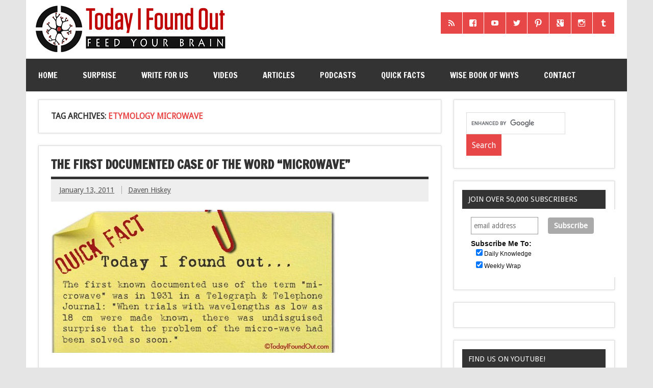

--- FILE ---
content_type: text/html; charset=UTF-8
request_url: http://www.todayifoundout.com/index.php/tag/etymology-microwave/
body_size: 11227
content:
<!DOCTYPE html><!-- HTML 5 -->
<html lang="en-US">

<head>

<!-- Global Site Tag (gtag.js) - Google Analytics -->
<script async src="https://www.googletagmanager.com/gtag/js?id=UA-440438-23"></script>
<script>
  window.dataLayer = window.dataLayer || [];
  function gtag(){dataLayer.push(arguments);}
  gtag('js', new Date());

  gtag('config', 'UA-440438-23');
</script>


<meta charset="UTF-8" />
<meta name="viewport" content="width=device-width, initial-scale=1">
<link rel="profile" href="http://gmpg.org/xfn/11" />
<link rel="pingback" href="http://www.todayifoundout.com/xmlrpc.php" />
<link rel="shortcut icon" href="http://www.todayifoundout.com/wp-content/uploads/2015/04/favicon1.ico" type="image/x-icon" />

<title>etymology microwave</title>

<!-- This site is optimized with the Yoast SEO plugin v12.8 - https://yoast.com/wordpress/plugins/seo/ -->
<meta name="robots" content="max-snippet:-1, max-image-preview:large, max-video-preview:-1"/>
<link rel="canonical" href="http://www.todayifoundout.com/index.php/tag/etymology-microwave/" />
<meta property="og:locale" content="en_US" />
<meta property="og:type" content="object" />
<meta property="og:title" content="etymology microwave" />
<meta property="og:url" content="http://www.todayifoundout.com/index.php/tag/etymology-microwave/" />
<meta property="og:site_name" content="Today I Found Out" />
<script type='application/ld+json' class='yoast-schema-graph yoast-schema-graph--main'>{"@context":"https://schema.org","@graph":[{"@type":"WebSite","@id":"http://www.todayifoundout.com/#website","url":"http://www.todayifoundout.com/","name":"Today I Found Out","description":"Learn Interesting Facts Every Day","potentialAction":{"@type":"SearchAction","target":"http://www.todayifoundout.com/?s={search_term_string}","query-input":"required name=search_term_string"}},{"@type":"CollectionPage","@id":"http://www.todayifoundout.com/index.php/tag/etymology-microwave/#webpage","url":"http://www.todayifoundout.com/index.php/tag/etymology-microwave/","inLanguage":"en-US","name":"etymology microwave","isPartOf":{"@id":"http://www.todayifoundout.com/#website"}}]}</script>
<!-- / Yoast SEO plugin. -->

<link rel='dns-prefetch' href='//fonts.googleapis.com' />
<link rel='dns-prefetch' href='//s.w.org' />
		<script type="text/javascript">
			window._wpemojiSettings = {"baseUrl":"https:\/\/s.w.org\/images\/core\/emoji\/12.0.0-1\/72x72\/","ext":".png","svgUrl":"https:\/\/s.w.org\/images\/core\/emoji\/12.0.0-1\/svg\/","svgExt":".svg","source":{"concatemoji":"http:\/\/www.todayifoundout.com\/wp-includes\/js\/wp-emoji-release.min.js?ver=5.3.20"}};
			!function(e,a,t){var n,r,o,i=a.createElement("canvas"),p=i.getContext&&i.getContext("2d");function s(e,t){var a=String.fromCharCode;p.clearRect(0,0,i.width,i.height),p.fillText(a.apply(this,e),0,0);e=i.toDataURL();return p.clearRect(0,0,i.width,i.height),p.fillText(a.apply(this,t),0,0),e===i.toDataURL()}function c(e){var t=a.createElement("script");t.src=e,t.defer=t.type="text/javascript",a.getElementsByTagName("head")[0].appendChild(t)}for(o=Array("flag","emoji"),t.supports={everything:!0,everythingExceptFlag:!0},r=0;r<o.length;r++)t.supports[o[r]]=function(e){if(!p||!p.fillText)return!1;switch(p.textBaseline="top",p.font="600 32px Arial",e){case"flag":return s([127987,65039,8205,9895,65039],[127987,65039,8203,9895,65039])?!1:!s([55356,56826,55356,56819],[55356,56826,8203,55356,56819])&&!s([55356,57332,56128,56423,56128,56418,56128,56421,56128,56430,56128,56423,56128,56447],[55356,57332,8203,56128,56423,8203,56128,56418,8203,56128,56421,8203,56128,56430,8203,56128,56423,8203,56128,56447]);case"emoji":return!s([55357,56424,55356,57342,8205,55358,56605,8205,55357,56424,55356,57340],[55357,56424,55356,57342,8203,55358,56605,8203,55357,56424,55356,57340])}return!1}(o[r]),t.supports.everything=t.supports.everything&&t.supports[o[r]],"flag"!==o[r]&&(t.supports.everythingExceptFlag=t.supports.everythingExceptFlag&&t.supports[o[r]]);t.supports.everythingExceptFlag=t.supports.everythingExceptFlag&&!t.supports.flag,t.DOMReady=!1,t.readyCallback=function(){t.DOMReady=!0},t.supports.everything||(n=function(){t.readyCallback()},a.addEventListener?(a.addEventListener("DOMContentLoaded",n,!1),e.addEventListener("load",n,!1)):(e.attachEvent("onload",n),a.attachEvent("onreadystatechange",function(){"complete"===a.readyState&&t.readyCallback()})),(n=t.source||{}).concatemoji?c(n.concatemoji):n.wpemoji&&n.twemoji&&(c(n.twemoji),c(n.wpemoji)))}(window,document,window._wpemojiSettings);
		</script>
		<!-- managing ads with Advanced Ads – https://wpadvancedads.com/ -->		<script>
			//@formatter:off
						advanced_ads_ready=function(){var fns=[],listener,doc=typeof document==="object"&&document,hack=doc&&doc.documentElement.doScroll,domContentLoaded="DOMContentLoaded",loaded=doc&&(hack?/^loaded|^c/:/^loaded|^i|^c/).test(doc.readyState);if(!loaded&&doc){listener=function(){doc.removeEventListener(domContentLoaded,listener);window.removeEventListener("load",listener);loaded=1;while(listener=fns.shift())listener()};doc.addEventListener(domContentLoaded,listener);window.addEventListener("load",listener)}return function(fn){loaded?setTimeout(fn,0):fns.push(fn)}}();
			</script><style type="text/css">
img.wp-smiley,
img.emoji {
	display: inline !important;
	border: none !important;
	box-shadow: none !important;
	height: 1em !important;
	width: 1em !important;
	margin: 0 .07em !important;
	vertical-align: -0.1em !important;
	background: none !important;
	padding: 0 !important;
}
</style>
	<link rel='stylesheet' id='mtq_CoreStyleSheets-css'  href='http://www.todayifoundout.com/wp-content/plugins/mtouch-quiz/mtq_core_style.css?ver=3.1.3' type='text/css' media='all' />
<link rel='stylesheet' id='mtq_ThemeStyleSheets-css'  href='http://www.todayifoundout.com/wp-content/plugins/mtouch-quiz/mtq_theme_style.css?ver=3.1.3' type='text/css' media='all' />
<link rel='stylesheet' id='wp-block-library-css'  href='http://www.todayifoundout.com/wp-includes/css/dist/block-library/style.min.css?ver=5.3.20' type='text/css' media='all' />
<link rel='stylesheet' id='contact-form-7-css'  href='http://www.todayifoundout.com/wp-content/plugins/contact-form-7/includes/css/styles.css?ver=5.1.6' type='text/css' media='all' />
<link rel='stylesheet' id='dynamicnewslite-stylesheet-css'  href='http://www.todayifoundout.com/wp-content/themes/dynamic-news-lite/style.css?ver=5.3.20' type='text/css' media='all' />
<link rel='stylesheet' id='dynamicnews-pro-stylesheet-css'  href='http://www.todayifoundout.com/wp-content/plugins/dynamicnews-pro/css/dynamicnews-pro.css?ver=1.0' type='text/css' media='all' />
<link rel='stylesheet' id='dynamicnews-widgets-stylesheet-css'  href='http://www.todayifoundout.com/wp-content/plugins/dynamicnews-widgets/css/dynamicnews-widgets.css?ver=5.3.20' type='text/css' media='all' />
<link rel='stylesheet' id='collapseomatic-css-css'  href='http://www.todayifoundout.com/wp-content/plugins/jquery-collapse-o-matic/light_style.css?ver=1.6' type='text/css' media='all' />
<link rel='stylesheet' id='dynamicnewslite-genericons-css'  href='http://www.todayifoundout.com/wp-content/themes/dynamic-news-lite/css/genericons/genericons.css?ver=5.3.20' type='text/css' media='all' />
<link rel='stylesheet' id='dynamicnewslite-default-fonts-css'  href='//fonts.googleapis.com/css?family=Droid+Sans%7CFrancois+One&#038;subset=latin%2Clatin-ext' type='text/css' media='all' />
<link rel='stylesheet' id='sti-style-css'  href='http://www.todayifoundout.com/wp-content/plugins/share-this-image/assets/css/sti.css?ver=1.32' type='text/css' media='all' />
<script type='text/javascript' src='http://www.todayifoundout.com/wp-includes/js/jquery/jquery.js?ver=1.12.4-wp'></script>
<script type='text/javascript' src='http://www.todayifoundout.com/wp-includes/js/jquery/jquery-migrate.min.js?ver=1.4.1'></script>
<script type='text/javascript' src='http://www.todayifoundout.com/wp-content/plugins/mtouch-quiz/script.js?ver=3.1.3'></script>
<script type='text/javascript' src='http://www.todayifoundout.com/wp-content/themes/dynamic-news-lite/js/navigation.js?ver=5.3.20'></script>
<link rel='https://api.w.org/' href='http://www.todayifoundout.com/index.php/wp-json/' />
<link rel="EditURI" type="application/rsd+xml" title="RSD" href="http://www.todayifoundout.com/xmlrpc.php?rsd" />
<link rel="wlwmanifest" type="application/wlwmanifest+xml" href="http://www.todayifoundout.com/wp-includes/wlwmanifest.xml" /> 
<meta name="generator" content="WordPress 5.3.20" />
<script type="text/javascript"><!--
function powerpress_pinw(pinw_url){window.open(pinw_url, 'PowerPressPlayer','toolbar=0,status=0,resizable=1,width=460,height=320');	return false;}
//-->
</script>
    <style type="text/css" media="screen">
      div.printfriendly a, div.printfriendly a:link, div.printfriendly a:hover, div.printfriendly a:visited, div.printfriendly a:focus {
        text-decoration: none;
        border: none;
        -webkit-box-shadow:none!important;
        box-shadow:none!important;
      }
    </style>
           <style type="text/css" media="screen">
          div.printfriendly {
            margin: 0px 12px 5px 10px;
          }
          div.printfriendly a, div.printfriendly a:link, div.printfriendly a:visited {
            font-size: 14px;
            color: #6D9F00;
          }
        </style>
		<link rel="stylesheet" href="http://www.todayifoundout.com/wp-content/plugins/printfriendly/printfriendly.css" media="screen" />
        <style type="text/css" media="print">
          .printfriendly {
            display: none;
          }
        </style>
<link rel="stylesheet" href="http://www.todayifoundout.com/wp-content/plugins/wp-page-numbers/default/wp-page-numbers.css" type="text/css" media="screen" />	<!--[if lt IE 9]>
	<script src="http://www.todayifoundout.com/wp-content/themes/dynamic-news-lite/js/html5shiv.min.js" type="text/javascript"></script>
	<![endif]-->
	
<style type="text/css">
				@media only screen and (max-width: 60em) {
					#header-content { padding-top: 0; }
				}
				#header { padding: 0; }
		</style>
<style type="text/css"></style>

<style type="text/css">
.synved-social-resolution-single {
display: inline-block;
}
.synved-social-resolution-normal {
display: inline-block;
}
.synved-social-resolution-hidef {
display: none;
}

@media only screen and (min--moz-device-pixel-ratio: 2),
only screen and (-o-min-device-pixel-ratio: 2/1),
only screen and (-webkit-min-device-pixel-ratio: 2),
only screen and (min-device-pixel-ratio: 2),
only screen and (min-resolution: 2dppx),
only screen and (min-resolution: 192dpi) {
	.synved-social-resolution-normal {
	display: none;
	}
	.synved-social-resolution-hidef {
	display: inline-block;
	}
}
</style>


<!-- Start Alexa Certify Javascript -->
<script type="text/javascript">
_atrk_opts = { atrk_acct:"rr69g1agwt00G0", domain:"todayifoundout.com",dynamic: true};
(function() { var as = document.createElement('script'); as.type = 'text/javascript'; as.async = true; as.src = "https://d31qbv1cthcecs.cloudfront.net/atrk.js"; var s = document.getElementsByTagName('script')[0];s.parentNode.insertBefore(as, s); })();
</script>
<noscript><img src="https://d5nxst8fruw4z.cloudfront.net/atrk.gif?account=rr69g1agwt00G0" style="display:none" height="1" width="1" alt="" /></noscript>
<!-- End Alexa Certify Javascript -->  

<!--Google single request head script starts-->
<script async='async' src='https://www.googletagservices.com/tag/js/gpt.js'></script>
<script>
  var googletag = googletag || {};
  googletag.cmd = googletag.cmd || [];
</script>

<script>
  googletag.cmd.push(function() {
    googletag.defineSlot('/11104033/TIFO_midcontentCPA', [[300, 250], [728, 90], [970, 90]], 'div-gpt-ad-1504031279141-0').addService(googletag.pubads());
    googletag.pubads().enableSingleRequest();
    googletag.enableServices();
  });
</script>

<!--Google single request head script ends-->

</head>

<body class="archive tag tag-etymology-microwave tag-1159">


<div id="wrapper" class="hfeed">
	
	<div id="header-wrap">
	
		<header id="header" class="container clearfix" role="banner">

			<div id="logo" class="clearfix">
			
				
	<a href="http://www.todayifoundout.com/" title="Today I Found Out" rel="home">
				
				<img class="site-logo" src="http://www.todayifoundout.com/wp-content/uploads/2015/03/logo-full-width-2.jpg" alt="Today I Found Out" />
		
	</a>

				
							
			</div>
			
			<div id="header-content" class="clearfix">
				
		<div id="header-social-icons" class="social-icons-wrap clearfix">
			<ul id="social-icons-menu" class="menu"><li id="menu-item-40030" class="menu-item menu-item-type-custom menu-item-object-custom menu-item-40030"><a href="http://feeds.feedburner.com/TodayIFoundOut"><span class="screen-reader-text">RSS</span></a></li>
<li id="menu-item-40031" class="menu-item menu-item-type-custom menu-item-object-custom menu-item-40031"><a href="https://www.facebook.com/TodayIFoundOut"><span class="screen-reader-text">Facebook</span></a></li>
<li id="menu-item-40032" class="menu-item menu-item-type-custom menu-item-object-custom menu-item-40032"><a href="http://www.youtube.com/user/TodayIFoundOut"><span class="screen-reader-text">YouTube</span></a></li>
<li id="menu-item-40033" class="menu-item menu-item-type-custom menu-item-object-custom menu-item-40033"><a href="https://twitter.com/TodayIFoundOut1"><span class="screen-reader-text">Twitter</span></a></li>
<li id="menu-item-40034" class="menu-item menu-item-type-custom menu-item-object-custom menu-item-40034"><a href="http://pinterest.com/todayifoundout/"><span class="screen-reader-text">Pinterest</span></a></li>
<li id="menu-item-40035" class="menu-item menu-item-type-custom menu-item-object-custom menu-item-40035"><a href="https://plus.google.com/106516818349294501849/posts"><span class="screen-reader-text">Google+</span></a></li>
<li id="menu-item-40036" class="menu-item menu-item-type-custom menu-item-object-custom menu-item-40036"><a href="http://instagram.com/todayifoundout1"><span class="screen-reader-text">Instagram</span></a></li>
<li id="menu-item-40037" class="menu-item menu-item-type-custom menu-item-object-custom menu-item-40037"><a href="http://todayifoundout1.tumblr.com/"><span class="screen-reader-text">Tumblr</span></a></li>
</ul>		</div>

			</div>

		</header>
	
	</div>
	
	<div id="navi-wrap">
		<nav id="mainnav" class="container clearfix" role="navigation">
			<h4 id="mainnav-icon">Menu</h4>
			<ul id="mainnav-menu" class="menu"><li id="menu-item-7264" class="menu-item menu-item-type-custom menu-item-object-custom menu-item-home menu-item-7264"><a href="http://www.todayifoundout.com">Home</a></li>
<li id="menu-item-28491" class="menu-item menu-item-type-custom menu-item-object-custom menu-item-28491"><a href="http://www.todayifoundout.com/index.php/2009/12/click-to-go-to-a-random-interesting-fact-article/">Surprise</a></li>
<li id="menu-item-54136" class="menu-item menu-item-type-custom menu-item-object-custom menu-item-54136"><a href="https://www.todayifoundout.com/index.php/were-hiring/">Write for Us</a></li>
<li id="menu-item-41730" class="menu-item menu-item-type-custom menu-item-object-custom menu-item-has-children menu-item-41730"><a href="https://www.youtube.com/user/TodayIFoundOut">Videos</a>
<ul class="sub-menu">
	<li id="menu-item-60393" class="menu-item menu-item-type-custom menu-item-object-custom menu-item-60393"><a href="https://www.youtube.com/channel/UCuUzPeq8WH6rTcsGdP0YCkQ">Higher Learning</a></li>
	<li id="menu-item-60394" class="menu-item menu-item-type-custom menu-item-object-custom menu-item-60394"><a href="https://www.youtube.com/channel/UCy8LfEjAzL-5ZHgLUmeExUA">Fact Quickie</a></li>
	<li id="menu-item-60395" class="menu-item menu-item-type-custom menu-item-object-custom menu-item-60395"><a href="https://www.youtube.com/channel/UCcxB0SMopnQUiIqmo-bWsJw">Ancient Marvels</a></li>
	<li id="menu-item-60396" class="menu-item menu-item-type-custom menu-item-object-custom menu-item-60396"><a href="https://www.youtube.com/channel/UCnb-VTwBHEV3gtiB9di9DZQ">Highlight History</a></li>
	<li id="menu-item-41996" class="menu-item menu-item-type-custom menu-item-object-custom menu-item-41996"><a href="https://www.youtube.com/channel/UCZkfExxPNWmKwBlIg5_Aixg">Flick Facts</a></li>
	<li id="menu-item-41731" class="menu-item menu-item-type-custom menu-item-object-custom menu-item-41731"><a href="https://www.youtube.com/user/TodayIFoundOut">TodayIFoundOut YouTube</a></li>
	<li id="menu-item-55576" class="menu-item menu-item-type-custom menu-item-object-custom menu-item-55576"><a href="https://www.youtube.com/channel/UCm2NqrSAS_cXsCR5zNG7K6w">Kid&#8217;s Quest Learning</a></li>
</ul>
</li>
<li id="menu-item-7254" class="menu-item menu-item-type-taxonomy menu-item-object-category menu-item-has-children menu-item-7254"><a href="http://www.todayifoundout.com/index.php/category/today-i-found-out/">Articles</a>
<ul class="sub-menu">
	<li id="menu-item-7262" class="menu-item menu-item-type-taxonomy menu-item-object-category menu-item-7262"><a title="Infographic Facts" href="http://www.todayifoundout.com/index.php/category/infographic/">Infographics</a></li>
	<li id="menu-item-21583" class="menu-item menu-item-type-custom menu-item-object-custom menu-item-21583"><a href="http://www.todayifoundout.com/?random&#038;random_cat_id=3">Surprise</a></li>
	<li id="menu-item-22865" class="menu-item menu-item-type-taxonomy menu-item-object-category menu-item-22865"><a href="http://www.todayifoundout.com/index.php/category/answers/">Answers</a></li>
	<li id="menu-item-7267" class="menu-item menu-item-type-taxonomy menu-item-object-category menu-item-7267"><a title="Animal Facts" href="http://www.todayifoundout.com/index.php/category/today-i-found-out/animals/">Animals</a></li>
	<li id="menu-item-7269" class="menu-item menu-item-type-taxonomy menu-item-object-category menu-item-7269"><a title="Entertainment Facts" href="http://www.todayifoundout.com/index.php/category/today-i-found-out/entertainment/">Entertainment</a></li>
	<li id="menu-item-7270" class="menu-item menu-item-type-taxonomy menu-item-object-category menu-item-7270"><a title="History Facts" href="http://www.todayifoundout.com/index.php/category/today-i-found-out/history/">History</a></li>
	<li id="menu-item-7271" class="menu-item menu-item-type-taxonomy menu-item-object-category menu-item-7271"><a title="Language Facts" href="http://www.todayifoundout.com/index.php/category/today-i-found-out/language/">Language</a></li>
	<li id="menu-item-7273" class="menu-item menu-item-type-taxonomy menu-item-object-category menu-item-7273"><a title="People Facts" href="http://www.todayifoundout.com/index.php/category/today-i-found-out/people/">People</a></li>
	<li id="menu-item-7274" class="menu-item menu-item-type-taxonomy menu-item-object-category menu-item-7274"><a title="Science Facts" href="http://www.todayifoundout.com/index.php/category/today-i-found-out/science/">Science</a></li>
	<li id="menu-item-7272" class="menu-item menu-item-type-taxonomy menu-item-object-category menu-item-7272"><a title="Miscellaneous Facts" href="http://www.todayifoundout.com/index.php/category/today-i-found-out/miscellaneous/">Misc.</a></li>
	<li id="menu-item-7964" class="menu-item menu-item-type-taxonomy menu-item-object-category menu-item-7964"><a title="Myths and Misconceptions" href="http://www.todayifoundout.com/index.php/category/today-i-found-out/myths-misconceptions/">Myths</a></li>
	<li id="menu-item-7285" class="menu-item menu-item-type-taxonomy menu-item-object-category menu-item-7285"><a title="This Day in History" href="http://www.todayifoundout.com/index.php/category/this-day-in-history/">This Day in History</a></li>
	<li id="menu-item-7268" class="menu-item menu-item-type-taxonomy menu-item-object-category menu-item-7268"><a href="http://www.todayifoundout.com/index.php/category/today-i-found-out/announcements/">Announcements</a></li>
	<li id="menu-item-7275" class="menu-item menu-item-type-taxonomy menu-item-object-category menu-item-7275"><a title="Popular Articles" href="http://www.todayifoundout.com/index.php/category/today-i-found-out/most-popular/">Most Popular</a></li>
</ul>
</li>
<li id="menu-item-54138" class="menu-item menu-item-type-custom menu-item-object-custom menu-item-has-children menu-item-54138"><a href="http://www.todayifoundout.com/index.php/category/podcast/">Podcasts</a>
<ul class="sub-menu">
	<li id="menu-item-54137" class="menu-item menu-item-type-custom menu-item-object-custom menu-item-54137"><a href="http://www.todayifoundout.com/index.php/category/podcast/brainfood-show/">The BrainFood Show</a></li>
</ul>
</li>
<li id="menu-item-7255" class="menu-item menu-item-type-taxonomy menu-item-object-category menu-item-7255"><a title="Interesting Facts" href="http://www.todayifoundout.com/index.php/category/quick-facts/">Quick Facts</a></li>
<li id="menu-item-28347" class="menu-item menu-item-type-custom menu-item-object-custom menu-item-28347"><a href="http://www.todayifoundout.com/index.php/wise-book-whys-2/">Wise Book of Whys</a></li>
<li id="menu-item-49292" class="menu-item menu-item-type-post_type menu-item-object-page menu-item-49292"><a href="http://www.todayifoundout.com/index.php/contact-us/">Contact</a></li>
</ul>		</nav>
	</div>
	
	<div class="topadv">
<script type="text/javascript">
		var tf_url;
		e9 = new Object();
		if (document.body.clientWidth > 760) {
			e9.size = "970x250,728x90";
			tf_url = "http://tags.expo9.exponential.com/tags/TodayIFoundOutcom/BlazeUnit/tags.js";
		} else {
			e9.size = "320x50,300x250";
			tf_url = "http://tags.expo9.exponential.com/tags/TodayIFoundOutcom/Mobile/tags.js";
		}
		var tfsrcEle = document.createElement('script');;
		tfsrcEle.src = tf_url;
		document.writeln('<scr' + 'ipt type="text/javascript" src="' + tf_url + '"><\/sc' + 'ript>');
</script>
</div>
		

	<div id="wrap" class="container clearfix">
		
		<section id="content" class="primary" role="main">

		<h2 id="tag-title" class="archive-title">
			Tag Archives: <span>etymology microwave</span>		</h2>

				
	<article id="post-4124" class="content-excerpt post-4124 post type-post status-publish format-standard has-post-thumbnail hentry category-quick-facts tag-etymology-microwave tag-microwave-word">
		
		<h2 class="post-title"><a href="http://www.todayifoundout.com/index.php/2011/01/the-first-documented-case-of-the-word-microwave/" rel="bookmark">The First Documented Case of the Word &#8220;Microwave&#8221;</a></h2>
		
		<div class="postmeta">		
		<span class="meta-date">
		<a href="http://www.todayifoundout.com/index.php/2011/01/the-first-documented-case-of-the-word-microwave/" title="9:00 am" rel="bookmark"><time datetime="2011-01-13T09:00:48-08:00">January 13, 2011</time></a>		</span>
		
		<span class="meta-author sep">
		<a href="http://www.todayifoundout.com/index.php/author/daven/" title="View all posts by Daven Hiskey" rel="author">Daven Hiskey</a>		</span>
		
		
	</div>

		
		<a href="http://www.todayifoundout.com/index.php/2011/01/the-first-documented-case-of-the-word-microwave/" rel="bookmark">
			<img width="558" height="280" src="http://www.todayifoundout.com/wp-content/uploads/2011/01/first-microwave-use-558x280.jpg" class="attachment-featured_image size-featured_image wp-post-image" alt="" />		</a>

		
		<div class="entry clearfix">
			<p>##EMBED## Click Here for Sources and to Learn More Interesting Microwave Facts Text Version The first known documented use of the term “microwave” was in 1931 in a Telegraph &amp; Telephone Journal: “When trials with wavelengths as low as 18 cm were made known, there was undisguised surprise that the problem of the micro-wave had been solved so soon.”</p>
			<a href="http://www.todayifoundout.com/index.php/2011/01/the-first-documented-case-of-the-word-microwave/" class="more-link">Read more</a>
		</div>
		
		<div class="postinfo clearfix">
		<span class="meta-category">
			<ul class="post-categories">
	<li><a href="http://www.todayifoundout.com/index.php/category/quick-facts/" rel="category tag">Quick Facts</a></li></ul>		</span>

	</div>

	</article>			
		</section>
		
		
	<section id="sidebar" class="secondary clearfix" role="complementary">

		<aside id="text-23" class="widget widget_text clearfix">			<div class="textwidget"><form action="http://www.todayifoundout.com/index.php/search/" id="cse-search-box">
  			<div>
    				<input type="hidden" name="cx" value="partner-pub-0145173040798420:5674361580" />
    				<input type="hidden" name="cof" value="FORID:10" />
    				<input type="hidden" name="ie" value="UTF-8" />
    				<input type="text" name="q" size="20" />
    				<input type="submit" name="sa" value="Search" />
  			</div>
			</form>

			<script type="text/javascript" src="http://www.google.com/coop/cse/brand?form=cse-search-box&amp;lang=en"></script></div>
		</aside><aside id="text-3" class="widget widget_text clearfix"><h3 class="widgettitle"><span>Join Over 50,000 Subscribers</span></h3>			<div class="textwidget"><!-- Begin MailChimp Signup Form -->
<style type="text/css">
	#mc_embed_signup{background:#fff; clear:left; font:14px Helvetica,Arial,sans-serif;  width:300px;}
</style>

<div style="margin-top: -20px;">
<div id="mc_embed_signup">
<form action="http://todayifoundout.us5.list-manage.com/subscribe/post?u=1b41057449af09fd2f4481595&amp;id=cfe94f6138" method="post" id="mc-embedded-subscribe-form" name="mc-embedded-subscribe-form" class="validate" target="_blank" novalidate>
	
<div class="mc-field-group">
	<label for="mce-EMAIL"></label>
<table><tr><td>
	<input type="email" value="" name="EMAIL" class="email" id="mce-EMAIL" placeholder="email address" required>
</td><td>
	<input type="submit" value="Subscribe" name="subscribe" id="mc-embedded-subscribe" class="button"></td></tr></table>
</div>
<div class="mc-field-group input-group">
    <strong>Subscribe Me To:</strong>
<table><tr><td>
    <input type="checkbox" value="1" name="group[7741][1]" id="mce-group[7741]-7741-0" checked="checked"></td><td><label for="mce-group[7741]-7741-0">Daily Knowledge</label></td></tr><tr><td>
<input type="checkbox" value="2" name="group[7741][2]" id="mce-group[7741]-7741-1" checked="checked"></td><td><label for="mce-group[7741]-7741-1">Weekly Wrap</label></td></tr></table>
</div>
	<div id="mce-responses" class="clear">
		<div class="response" id="mce-error-response" style="display:none"></div>
		<div class="response" id="mce-success-response" style="display:none"></div>
	</div>
</form>
</div>
</div>

<!--End mc_embed_signup--></div>
		</aside><aside id="text-4" class="widget widget_text clearfix">			<div class="textwidget"><script type="text/javascript"><!--
                e9 = new Object();
    e9.size = "300x250";
//--></script>
<script type="text/javascript" src="http://tags.expo9.exponential.com/tags/TodayIFoundOutcom/ROS/tags.js"></script></div>
		</aside><aside id="text-26" class="widget widget_text clearfix"><h3 class="widgettitle"><span>Find Us On YouTube!</span></h3>			<div class="textwidget"><a href="http://www.youtube.com/user/TodayIFoundOut?sub_confirmation=1">Subscribe today</a> to check out our free <a href="http://www.youtube.com/user/TodayIFoundOut">Daily Knowledge Youtube video series</a>!
<script src="https://apis.google.com/js/platform.js"></script>

<a href="http://www.youtube.com/user/TodayIFoundOut"><img src="http://www.todayifoundout.com/wp-content/uploads/2015/08/Awesome-facts-and-trivia.png" /></a>

<div style="text-align: center">
<div class="g-ytsubscribe" data-channel="TodayIFoundOut" data-layout="default" data-count="default"></div>
</div></div>
		</aside><aside id="text-15" class="widget widget_text clearfix">			<div class="textwidget"><a href="http://www.todayifoundout.com/index.php/2009/12/click-to-go-to-a-random-interesting-fact-article/"><img src="http://www.todayifoundout.com/wp-content/uploads/2013/08/random-interesting-fact.png" /></a></div>
		</aside><aside id="text-14" class="widget widget_text clearfix"><h3 class="widgettitle"><span>Stalk Us!</span></h3>			<div class="textwidget"><div class="positioncenter">
<a href="https://www.facebook.com/TodayIFoundOut" target="blank" rel="noopener noreferrer"><img src="http://www.todayifoundout.com/wp-content/uploads/2013/08/like-us-on-facebook.png" alt="Like us on Facebook" /></a><br />

<a href="http://www.youtube.com/user/TodayIFoundOut?sub_confirmation=1" target="blank" rel="noopener noreferrer"><img src="http://www.todayifoundout.com/wp-content/uploads/2013/10/TIFO-YouTube-Button1.png" /></a>

<a href="http://pinterest.com/todayifoundout/" target="blank" rel="noopener noreferrer"><img src="http://www.todayifoundout.com/wp-content/uploads/2013/08/pinterest.png" alt="Follow on Pinterest" /></a>

<a href="https://twitter.com/TodayIFoundOut1" target="blank" rel="noopener noreferrer"><img src="http://www.todayifoundout.com/wp-content/uploads/2013/08/twitter-button.png" alt="Follow on Twitter" /></a>

<a href="http://feeds.feedburner.com/TodayIFoundOut" target="blank" rel="noopener noreferrer"><img src="http://www.todayifoundout.com/wp-content/uploads/2013/08/rss-button.png" alt="Follow on Pinterest" /></a>

<a href="https://plus.google.com/106516818349294501849/posts" target="blank" rel="noopener noreferrer"><img src="http://www.todayifoundout.com/wp-content/uploads/2013/08/google-plus.png" alt="Follow on Pinterest" /></a><br />

</div></div>
		</aside><aside id="text-6" class="widget widget_text clearfix"><h3 class="widgettitle"><span>Add to Kindle</span></h3>			<div class="textwidget"><div class="positioncenter" style="margin-top: 7px;"><b>Check Out Our New Book, <i>The Wise Book of Whys</i>: <a rel="nofollow noopener noreferrer" href="http://www.amazon.com/gp/product/1494337223/ref=as_li_ss_tl?ie=UTF8&camp=1789&creative=390957&creativeASIN=1494337223&linkCode=as2&tag=vicastingcom-20" target="_blank">Print</a> | <a rel="nofollow noopener noreferrer" href="http://www.amazon.com/gp/product/B00H7O5UE8/ref=as_li_ss_tl?ie=UTF8&camp=1789&creative=390957&creativeASIN=B00H7O5UE8&linkCode=as2&tag=vicastingcom-20" target="_blank">Kindle</a> | <a href="http://www.barnesandnoble.com/w/the-wise-book-of-whys-daven-hiskey/1117668013?ean=2940148902836" target="_blank" rel="nofollow noopener noreferrer">Nook</a> | <a href="http://spokenmatter.com/todayifoundout/" target="_blank" rel="noopener noreferrer">Audiobook</a></b></div></div>
		</aside><aside id="text-7" class="widget widget_text clearfix">			<div class="textwidget"><script type="text/javascript"><!--
                e9 = new Object();
    e9.size = "300x250";
//--></script>
<script type="text/javascript" src="http://tags.expo9.exponential.com/tags/TodayIFoundOutcom/UpperSidebar/tags.js"></script></div>
		</aside>		<aside id="dynamicnews_recent_posts-2" class="widget dynamicnews_recent_posts clearfix">		<h3 class="widgettitle"><span>New Stuff</span></h3>		
		<div class="widget-recent-posts widget-posts-entries">
			<ul>
											<li class="widget-thumb"><a href="http://www.todayifoundout.com/index.php/2026/01/catastrophe-the-biggest-disaster-in-human-space-flight-history/" title="Catastrophe &#8211; The Biggest Disaster in Human Space Flight History"><img width="75" height="75" src="http://www.todayifoundout.com/wp-content/uploads/2026/01/space2-75x75.jpg" class="attachment-widget_post_thumb size-widget_post_thumb wp-post-image" alt="" srcset="http://www.todayifoundout.com/wp-content/uploads/2026/01/space2-75x75.jpg 75w, http://www.todayifoundout.com/wp-content/uploads/2026/01/space2-150x150.jpg 150w, http://www.todayifoundout.com/wp-content/uploads/2026/01/space2-90x90.jpg 90w" sizes="(max-width: 75px) 100vw, 75px" /></a>
								<a href="http://www.todayifoundout.com/index.php/2026/01/catastrophe-the-biggest-disaster-in-human-space-flight-history/" title="Catastrophe &#8211; The Biggest Disaster in Human Space Flight History">Catastrophe &#8211; The Biggest Disaster in Human Space Flight History</a>
				
							</li>
											<li class="widget-thumb"><a href="http://www.todayifoundout.com/index.php/2026/01/canadas-biological-warfare-program/" title="Canada&#8217;s Biological Warfare Program"><img width="75" height="75" src="http://www.todayifoundout.com/wp-content/uploads/2026/01/anthrax2-75x75.jpg" class="attachment-widget_post_thumb size-widget_post_thumb wp-post-image" alt="" srcset="http://www.todayifoundout.com/wp-content/uploads/2026/01/anthrax2-75x75.jpg 75w, http://www.todayifoundout.com/wp-content/uploads/2026/01/anthrax2-150x150.jpg 150w, http://www.todayifoundout.com/wp-content/uploads/2026/01/anthrax2-90x90.jpg 90w" sizes="(max-width: 75px) 100vw, 75px" /></a>
								<a href="http://www.todayifoundout.com/index.php/2026/01/canadas-biological-warfare-program/" title="Canada&#8217;s Biological Warfare Program">Canada&#8217;s Biological Warfare Program</a>
				
							</li>
											<li class="widget-thumb"><a href="http://www.todayifoundout.com/index.php/2026/01/did-alberto-santos-dumont-really-invent-the-airplane/" title="Did Alberto Santos-Dumont Really Invent the Airplane?"><img width="75" height="75" src="http://www.todayifoundout.com/wp-content/uploads/2026/01/santos-75x75.jpg" class="attachment-widget_post_thumb size-widget_post_thumb wp-post-image" alt="" srcset="http://www.todayifoundout.com/wp-content/uploads/2026/01/santos-75x75.jpg 75w, http://www.todayifoundout.com/wp-content/uploads/2026/01/santos-150x150.jpg 150w, http://www.todayifoundout.com/wp-content/uploads/2026/01/santos-90x90.jpg 90w" sizes="(max-width: 75px) 100vw, 75px" /></a>
								<a href="http://www.todayifoundout.com/index.php/2026/01/did-alberto-santos-dumont-really-invent-the-airplane/" title="Did Alberto Santos-Dumont Really Invent the Airplane?">Did Alberto Santos-Dumont Really Invent the Airplane?</a>
				
							</li>
											<li class="widget-thumb"><a href="http://www.todayifoundout.com/index.php/2026/01/the-insane-explosive-motorboats-of-wwii/" title="The Insane Explosive Motorboats of WWII"><img width="75" height="75" src="http://www.todayifoundout.com/wp-content/uploads/2026/01/exploding-boats-75x75.jpg" class="attachment-widget_post_thumb size-widget_post_thumb wp-post-image" alt="" srcset="http://www.todayifoundout.com/wp-content/uploads/2026/01/exploding-boats-75x75.jpg 75w, http://www.todayifoundout.com/wp-content/uploads/2026/01/exploding-boats-150x150.jpg 150w, http://www.todayifoundout.com/wp-content/uploads/2026/01/exploding-boats-90x90.jpg 90w" sizes="(max-width: 75px) 100vw, 75px" /></a>
								<a href="http://www.todayifoundout.com/index.php/2026/01/the-insane-explosive-motorboats-of-wwii/" title="The Insane Explosive Motorboats of WWII">The Insane Explosive Motorboats of WWII</a>
				
							</li>
											<li class="widget-thumb"><a href="http://www.todayifoundout.com/index.php/2025/12/candu-canadas-ingenious-but-doomed-nuclear-reactor/" title="CANDU: Canada’s Ingenious but Doomed Nuclear Reactor"><img width="75" height="75" src="http://www.todayifoundout.com/wp-content/uploads/2025/12/powerplant-75x75.jpg" class="attachment-widget_post_thumb size-widget_post_thumb wp-post-image" alt="" srcset="http://www.todayifoundout.com/wp-content/uploads/2025/12/powerplant-75x75.jpg 75w, http://www.todayifoundout.com/wp-content/uploads/2025/12/powerplant-150x150.jpg 150w, http://www.todayifoundout.com/wp-content/uploads/2025/12/powerplant-90x90.jpg 90w" sizes="(max-width: 75px) 100vw, 75px" /></a>
								<a href="http://www.todayifoundout.com/index.php/2025/12/candu-canadas-ingenious-but-doomed-nuclear-reactor/" title="CANDU: Canada’s Ingenious but Doomed Nuclear Reactor">CANDU: Canada’s Ingenious but Doomed Nuclear Reactor</a>
				
							</li>
											<li class="widget-thumb"><a href="http://www.todayifoundout.com/index.php/2025/12/that-time-the-british-rioted-for-three-months-over-a-15-increase-in-the-cost-of-theater-tickets/" title="That Time the British Rioted for Three Months Over a 15% Increase in the Cost of Theater Tickets"><img width="75" height="75" src="http://www.todayifoundout.com/wp-content/uploads/2025/12/britishriot-75x75.jpg" class="attachment-widget_post_thumb size-widget_post_thumb wp-post-image" alt="" srcset="http://www.todayifoundout.com/wp-content/uploads/2025/12/britishriot-75x75.jpg 75w, http://www.todayifoundout.com/wp-content/uploads/2025/12/britishriot-150x150.jpg 150w, http://www.todayifoundout.com/wp-content/uploads/2025/12/britishriot-90x90.jpg 90w" sizes="(max-width: 75px) 100vw, 75px" /></a>
								<a href="http://www.todayifoundout.com/index.php/2025/12/that-time-the-british-rioted-for-three-months-over-a-15-increase-in-the-cost-of-theater-tickets/" title="That Time the British Rioted for Three Months Over a 15% Increase in the Cost of Theater Tickets">That Time the British Rioted for Three Months Over a 15% Increase in the Cost of Theater Tickets</a>
				
							</li>
											<li class="widget-thumb"><a href="http://www.todayifoundout.com/index.php/2025/12/is-it-really-possible-to-bite-through-your-own-finger/" title="Is It Really Possible to Bite Through Your Own Finger?"><img width="75" height="75" src="http://www.todayifoundout.com/wp-content/uploads/2025/12/finger-75x75.jpg" class="attachment-widget_post_thumb size-widget_post_thumb wp-post-image" alt="" srcset="http://www.todayifoundout.com/wp-content/uploads/2025/12/finger-75x75.jpg 75w, http://www.todayifoundout.com/wp-content/uploads/2025/12/finger-150x150.jpg 150w, http://www.todayifoundout.com/wp-content/uploads/2025/12/finger-90x90.jpg 90w" sizes="(max-width: 75px) 100vw, 75px" /></a>
								<a href="http://www.todayifoundout.com/index.php/2025/12/is-it-really-possible-to-bite-through-your-own-finger/" title="Is It Really Possible to Bite Through Your Own Finger?">Is It Really Possible to Bite Through Your Own Finger?</a>
				
							</li>
						</ul>
		</div>
		</aside><aside id="text-25" class="widget widget_text clearfix">			<div class="textwidget"><script type="text/javascript"><!--
	e9 = new Object();
    e9.size = "300x250,300x600";
//--></script>
<script type="text/javascript" src="http://tags.expo9.exponential.com/tags/TodayIFoundOutcom/HalfPage/tags.js"></script></div>
		</aside>		<aside id="dynamicnews_popular_posts-2" class="widget dynamicnews_popular_posts clearfix">		<h3 class="widgettitle"><span>Popular Posts</span></h3>
		<div class="widget-popular-posts widget-posts-entries">
			<ul>
											<li class="widget-thumb"><a href="http://www.todayifoundout.com/index.php/2010/09/what-those-nasty-white-chunks-that-come-from-your-throat-are/" title="What Those Nasty White Chunks That Sometimes Come From Your Throat Are"><img width="75" height="75" src="http://www.todayifoundout.com/wp-content/uploads/2010/09/Tonsil-Stones1-e1285311969583-75x75.jpg" class="attachment-widget_post_thumb size-widget_post_thumb wp-post-image" alt="Tonsil-Stones" srcset="http://www.todayifoundout.com/wp-content/uploads/2010/09/Tonsil-Stones1-e1285311969583-75x75.jpg 75w, http://www.todayifoundout.com/wp-content/uploads/2010/09/Tonsil-Stones1-e1285311969583-150x150.jpg 150w, http://www.todayifoundout.com/wp-content/uploads/2010/09/Tonsil-Stones1-e1285311969583-90x90.jpg 90w" sizes="(max-width: 75px) 100vw, 75px" /></a>
								<a href="http://www.todayifoundout.com/index.php/2010/09/what-those-nasty-white-chunks-that-come-from-your-throat-are/" title="What Those Nasty White Chunks That Sometimes Come From Your Throat Are">What Those Nasty White Chunks That Sometimes Come From Your Throat Are</a>

							</li>
											<li class="widget-thumb"><a href="http://www.todayifoundout.com/index.php/2010/02/the-difference-between-a-fact-and-a-factoid/" title="The Difference Between a Fact and a Factoid"><img width="75" height="75" src="http://www.todayifoundout.com/wp-content/uploads/2010/02/6a00e55290c50488330120a77153e8970b-320wi-e1265326372163-75x75.jpg" class="attachment-widget_post_thumb size-widget_post_thumb wp-post-image" alt="Englrish" srcset="http://www.todayifoundout.com/wp-content/uploads/2010/02/6a00e55290c50488330120a77153e8970b-320wi-e1265326372163-75x75.jpg 75w, http://www.todayifoundout.com/wp-content/uploads/2010/02/6a00e55290c50488330120a77153e8970b-320wi-e1265326372163-150x150.jpg 150w, http://www.todayifoundout.com/wp-content/uploads/2010/02/6a00e55290c50488330120a77153e8970b-320wi-e1265326372163-90x90.jpg 90w" sizes="(max-width: 75px) 100vw, 75px" /></a>
								<a href="http://www.todayifoundout.com/index.php/2010/02/the-difference-between-a-fact-and-a-factoid/" title="The Difference Between a Fact and a Factoid">The Difference Between a Fact and a Factoid</a>

							</li>
											<li class="widget-thumb"><a href="http://www.todayifoundout.com/index.php/2010/06/the-origin-of-the-word-soccer/" title="The Origin of the Word “Soccer”"><img width="75" height="75" src="http://www.todayifoundout.com/wp-content/uploads/2010/06/jabulani_ball-e1277298882154-75x75.jpg" class="attachment-widget_post_thumb size-widget_post_thumb wp-post-image" alt="jabulani soccer ball" srcset="http://www.todayifoundout.com/wp-content/uploads/2010/06/jabulani_ball-e1277298882154-75x75.jpg 75w, http://www.todayifoundout.com/wp-content/uploads/2010/06/jabulani_ball-e1277298882154-150x150.jpg 150w, http://www.todayifoundout.com/wp-content/uploads/2010/06/jabulani_ball-e1277298882154-90x90.jpg 90w, http://www.todayifoundout.com/wp-content/uploads/2010/06/jabulani_ball-e1277298882154.jpg 330w" sizes="(max-width: 75px) 100vw, 75px" /></a>
								<a href="http://www.todayifoundout.com/index.php/2010/06/the-origin-of-the-word-soccer/" title="The Origin of the Word “Soccer”">The Origin of the Word “Soccer”</a>

							</li>
											<li class="widget-thumb"><a href="http://www.todayifoundout.com/index.php/2012/04/marilyn-monroe-was-not-even-close-to-a-size-12-16/" title="Marilyn Monroe was Not Even Close to a Size 12-16"><img width="75" height="75" src="http://www.todayifoundout.com/wp-content/uploads/2012/04/marilyn-monroe1-75x75.jpg" class="attachment-widget_post_thumb size-widget_post_thumb wp-post-image" alt="" srcset="http://www.todayifoundout.com/wp-content/uploads/2012/04/marilyn-monroe1-75x75.jpg 75w, http://www.todayifoundout.com/wp-content/uploads/2012/04/marilyn-monroe1-150x150.jpg 150w, http://www.todayifoundout.com/wp-content/uploads/2012/04/marilyn-monroe1-90x90.jpg 90w" sizes="(max-width: 75px) 100vw, 75px" /></a>
								<a href="http://www.todayifoundout.com/index.php/2012/04/marilyn-monroe-was-not-even-close-to-a-size-12-16/" title="Marilyn Monroe was Not Even Close to a Size 12-16">Marilyn Monroe was Not Even Close to a Size 12-16</a>

							</li>
											<li class="widget-thumb"><a href="http://www.todayifoundout.com/index.php/2010/09/how-earth-got-its-name/" title="How Earth Got Its Name"><img width="75" height="75" src="http://www.todayifoundout.com/wp-content/uploads/2010/09/How-Earth-got-its-name1-75x75.jpg" class="attachment-widget_post_thumb size-widget_post_thumb wp-post-image" alt="" srcset="http://www.todayifoundout.com/wp-content/uploads/2010/09/How-Earth-got-its-name1-75x75.jpg 75w, http://www.todayifoundout.com/wp-content/uploads/2010/09/How-Earth-got-its-name1-150x150.jpg 150w, http://www.todayifoundout.com/wp-content/uploads/2010/09/How-Earth-got-its-name1-340x340.jpg 340w, http://www.todayifoundout.com/wp-content/uploads/2010/09/How-Earth-got-its-name1-640x640.jpg 640w, http://www.todayifoundout.com/wp-content/uploads/2010/09/How-Earth-got-its-name1-90x90.jpg 90w, http://www.todayifoundout.com/wp-content/uploads/2010/09/How-Earth-got-its-name1.jpg 1024w" sizes="(max-width: 75px) 100vw, 75px" /></a>
								<a href="http://www.todayifoundout.com/index.php/2010/09/how-earth-got-its-name/" title="How Earth Got Its Name">How Earth Got Its Name</a>

							</li>
											<li class="widget-thumb"><a href="http://www.todayifoundout.com/index.php/2010/02/a-japanese-soldier-who-continued-fighting-wwii-29-years-after-the-japanese-surrendered-because-he-didnt-know/" title="A Japanese Soldier Who Continued Fighting WWII 29 Years After the Japanese Surrendered, Because He Didn’t Know"><img width="75" height="75" src="http://www.todayifoundout.com/wp-content/uploads/2010/02/onoda-young-75x75.jpg" class="attachment-widget_post_thumb size-widget_post_thumb wp-post-image" alt="Hiroo Onoda" srcset="http://www.todayifoundout.com/wp-content/uploads/2010/02/onoda-young-75x75.jpg 75w, http://www.todayifoundout.com/wp-content/uploads/2010/02/onoda-young-150x150.jpg 150w, http://www.todayifoundout.com/wp-content/uploads/2010/02/onoda-young-90x90.jpg 90w" sizes="(max-width: 75px) 100vw, 75px" /></a>
								<a href="http://www.todayifoundout.com/index.php/2010/02/a-japanese-soldier-who-continued-fighting-wwii-29-years-after-the-japanese-surrendered-because-he-didnt-know/" title="A Japanese Soldier Who Continued Fighting WWII 29 Years After the Japanese Surrendered, Because He Didn’t Know">A Japanese Soldier Who Continued Fighting WWII 29 Years After the Japanese Surrendered, Because He Didn’t Know</a>

							</li>
											<li class="widget-thumb"><a href="http://www.todayifoundout.com/index.php/2010/06/what-causes-eye-floaters/" title="What Causes “Eye Floaters”"><img width="75" height="75" src="http://www.todayifoundout.com/wp-content/uploads/2010/06/Floaters-75x75.png" class="attachment-widget_post_thumb size-widget_post_thumb wp-post-image" alt="Eye Floaters" srcset="http://www.todayifoundout.com/wp-content/uploads/2010/06/Floaters-75x75.png 75w, http://www.todayifoundout.com/wp-content/uploads/2010/06/Floaters-150x150.png 150w, http://www.todayifoundout.com/wp-content/uploads/2010/06/Floaters-90x90.png 90w, http://www.todayifoundout.com/wp-content/uploads/2010/06/Floaters.png 250w" sizes="(max-width: 75px) 100vw, 75px" /></a>
								<a href="http://www.todayifoundout.com/index.php/2010/06/what-causes-eye-floaters/" title="What Causes “Eye Floaters”">What Causes “Eye Floaters”</a>

							</li>
						</ul>
		</div>
		</aside>
	</section>
	</div>
	
		
	<div id="footer-wrap">
	
		<footer id="footer" class="container clearfix" role="contentinfo">
			
			<nav id="footernav" class="clearfix" role="navigation">
				<ul id="footernav-menu" class="menu"><li id="menu-item-7253" class="menu-item menu-item-type-custom menu-item-object-custom menu-item-home menu-item-7253"><a href="http://www.todayifoundout.com/">Home</a></li>
<li id="menu-item-55436" class="menu-item menu-item-type-custom menu-item-object-custom menu-item-55436"><a href="https://teespring.com/stores/todayifoundout">TIFO Gear</a></li>
<li id="menu-item-36357" class="menu-item menu-item-type-post_type menu-item-object-page menu-item-36357"><a href="http://www.todayifoundout.com/index.php/daily-knowledge-newsletter/">Daily Knowledge Newsletter</a></li>
<li id="menu-item-7251" class="menu-item menu-item-type-post_type menu-item-object-page menu-item-7251"><a href="http://www.todayifoundout.com/index.php/contact-us/">Contact Us</a></li>
<li id="menu-item-16294" class="menu-item menu-item-type-post_type menu-item-object-page menu-item-16294"><a href="http://www.todayifoundout.com/index.php/write-for-us/">Write for Us</a></li>
<li id="menu-item-7250" class="menu-item menu-item-type-post_type menu-item-object-page menu-item-7250"><a href="http://www.todayifoundout.com/index.php/posting-schedule-and-f-a-q/">F.A.Q.</a></li>
<li id="menu-item-7249" class="menu-item menu-item-type-post_type menu-item-object-page menu-item-7249"><a href="http://www.todayifoundout.com/index.php/authors/">Who We Are</a></li>
<li id="menu-item-55022" class="menu-item menu-item-type-post_type menu-item-object-page menu-item-privacy-policy menu-item-55022"><a href="http://www.todayifoundout.com/index.php/privacy-policy/">Privacy Policy</a></li>
<li id="menu-item-7252" class="menu-item menu-item-type-post_type menu-item-object-page menu-item-7252"><a href="http://www.todayifoundout.com/index.php/about-2/">About</a></li>
</ul>				<h4 id="footernav-icon"></h4>
			</nav>
			
			<div id="footer-text">
							</div>
			
		</footer>
		
	</div>

</div><!-- end #wrapper -->

<script type='text/javascript'>
var colomatduration = 'fast';
var colomatslideEffect = 'slideFade';
var colomatpauseInit = '';
var colomattouchstart = '';
</script>      <script type="text/javascript">

          var pfHeaderImgUrl = '';
          var pfHeaderTagline = '';
          var pfdisableClickToDel = '0';
          var pfImagesSize = 'full-size';
          var pfImageDisplayStyle = 'right';
          var pfEncodeImages = '0';
          var pfDisableEmail = '0';
          var pfDisablePDF = '0';
          var pfDisablePrint = '0';
          var pfCustomCSS = '';
          var pfPlatform = 'Wordpress';
      </script>
      <script async src='https://cdn.printfriendly.com/printfriendly.js'></script>
<script type='text/javascript'>
/* <![CDATA[ */
var wpcf7 = {"apiSettings":{"root":"http:\/\/www.todayifoundout.com\/index.php\/wp-json\/contact-form-7\/v1","namespace":"contact-form-7\/v1"},"cached":"1"};
/* ]]> */
</script>
<script type='text/javascript' src='http://www.todayifoundout.com/wp-content/plugins/contact-form-7/includes/js/scripts.js?ver=5.1.6'></script>
<script type='text/javascript' src='http://www.todayifoundout.com/wp-content/plugins/jquery-collapse-o-matic/js/collapse.js?ver=1.6.18'></script>
<script type='text/javascript'>
/* <![CDATA[ */
var sti_vars = {"ajaxurl":"http:\/\/www.todayifoundout.com\/wp-admin\/admin-ajax.php","selector":"img","title":"","summary":"","minWidth":"200","minHeight":"200","sharer":"http:\/\/www.todayifoundout.com\/wp-content\/plugins\/share-this-image\/sharer.php","is_mobile":"","always_show":"","analytics":"","buttons":[],"twitterVia":null,"custom_data":[]};
/* ]]> */
</script>
<script type='text/javascript' src='http://www.todayifoundout.com/wp-content/plugins/share-this-image/assets/js/sti.js?ver=1.32'></script>
<script type='text/javascript' src='http://www.todayifoundout.com/wp-includes/js/wp-embed.min.js?ver=5.3.20'></script>



<script type="text/javascript"><!--
  e9 = new Object();
  e9.snackbar = true;
//--></script>
<script type="text/javascript" src="http://tags.expo9.exponential.com/tags/TodayIFoundOutcom/Snackbar/tags.js"></script>

<script src="//z-na.amazon-adsystem.com/widgets/onejs?MarketPlace=US&adInstanceId=00e1a050-6e35-4c7e-b903-12da55fe301d"></script>

<!-- FM Tracking Pixel -->
<script type='text/javascript' src='http://static.fmpub.net/site/todayifoundout'></script>
<!-- FM Tracking Pixel -->
</body>
</html>

--- FILE ---
content_type: text/html; charset=utf-8
request_url: https://accounts.google.com/o/oauth2/postmessageRelay?parent=http%3A%2F%2Fwww.todayifoundout.com&jsh=m%3B%2F_%2Fscs%2Fabc-static%2F_%2Fjs%2Fk%3Dgapi.lb.en.2kN9-TZiXrM.O%2Fd%3D1%2Frs%3DAHpOoo_B4hu0FeWRuWHfxnZ3V0WubwN7Qw%2Fm%3D__features__
body_size: 161
content:
<!DOCTYPE html><html><head><title></title><meta http-equiv="content-type" content="text/html; charset=utf-8"><meta http-equiv="X-UA-Compatible" content="IE=edge"><meta name="viewport" content="width=device-width, initial-scale=1, minimum-scale=1, maximum-scale=1, user-scalable=0"><script src='https://ssl.gstatic.com/accounts/o/2580342461-postmessagerelay.js' nonce="DlBgOexvqy0-TVtlQK07QA"></script></head><body><script type="text/javascript" src="https://apis.google.com/js/rpc:shindig_random.js?onload=init" nonce="DlBgOexvqy0-TVtlQK07QA"></script></body></html>